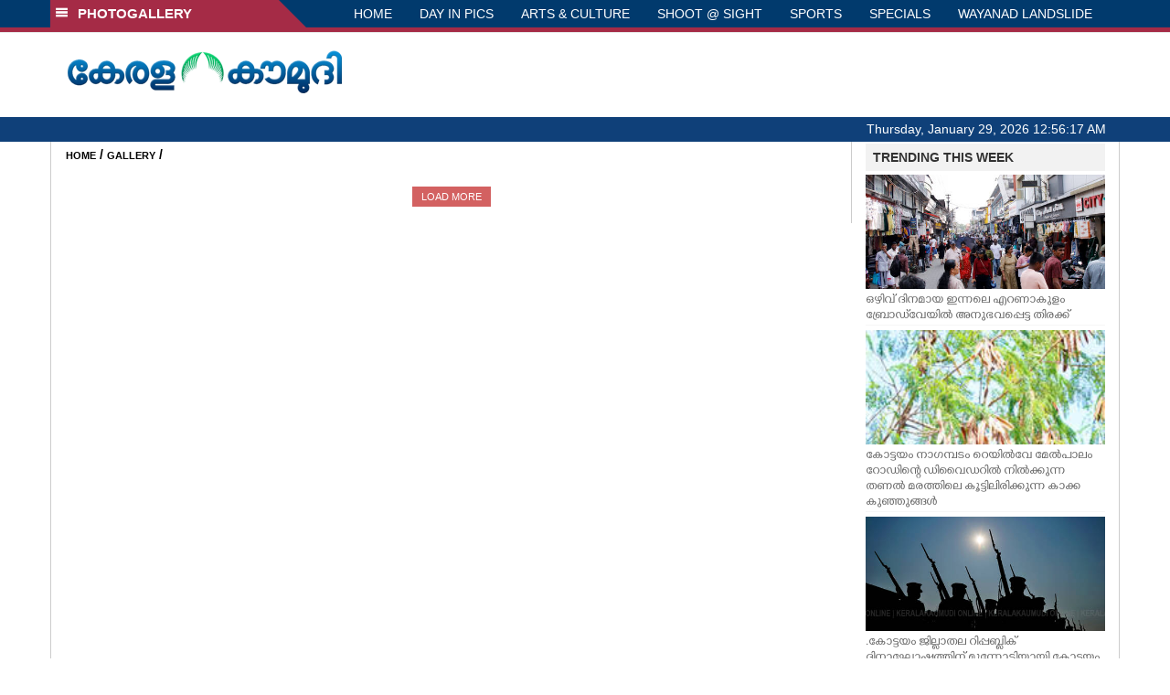

--- FILE ---
content_type: text/html; charset=utf-8
request_url: https://www.google.com/recaptcha/api2/aframe
body_size: 265
content:
<!DOCTYPE HTML><html><head><meta http-equiv="content-type" content="text/html; charset=UTF-8"></head><body><script nonce="aXpU0neguZfF12rDJtv8tg">/** Anti-fraud and anti-abuse applications only. See google.com/recaptcha */ try{var clients={'sodar':'https://pagead2.googlesyndication.com/pagead/sodar?'};window.addEventListener("message",function(a){try{if(a.source===window.parent){var b=JSON.parse(a.data);var c=clients[b['id']];if(c){var d=document.createElement('img');d.src=c+b['params']+'&rc='+(localStorage.getItem("rc::a")?sessionStorage.getItem("rc::b"):"");window.document.body.appendChild(d);sessionStorage.setItem("rc::e",parseInt(sessionStorage.getItem("rc::e")||0)+1);localStorage.setItem("rc::h",'1769648175495');}}}catch(b){}});window.parent.postMessage("_grecaptcha_ready", "*");}catch(b){}</script></body></html>